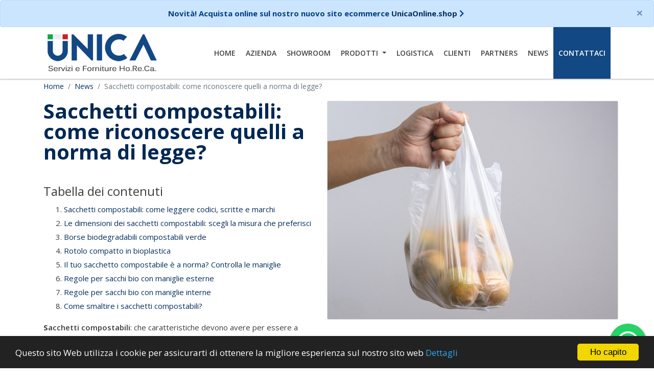

--- FILE ---
content_type: text/html; charset=UTF-8
request_url: https://www.unicaonline.it/news/sacchetti-compostabili-come-riconoscere-quelli-a-norma-di-legge/13/
body_size: 7039
content:
<!DOCTYPE html>
<html lang="en">
    <head>
        <meta charset="utf-8">
        <meta name="viewport" content="width=device-width, initial-scale=1, shrink-to-fit=no">
        <title>Sacchetti compostabili: come riconoscere quelli a norma di legge?</title>
        <meta name="description" content="Sacchetti compostabili: che caratteristiche devono avere per essere a norma di legge e come fare per riconoscerli?

Si tratta di un argomento guardato con crescente attenzione [...]">
        <meta name="keywords" content="">
        <meta name="author" content="Export Digitale srl">


        <link rel="apple-touch-icon" sizes="57x57" href="https://www.unicaonline.it/assets/icon/apple-icon-57x57.png">
        <link rel="apple-touch-icon" sizes="60x60" href="https://www.unicaonline.it/assets/icon/apple-icon-60x60.png">
        <link rel="apple-touch-icon" sizes="72x72" href="https://www.unicaonline.it/assets/icon/apple-icon-72x72.png">
        <link rel="apple-touch-icon" sizes="76x76" href="https://www.unicaonline.it/assets/icon/apple-icon-76x76.png">
        <link rel="apple-touch-icon" sizes="114x114" href="https://www.unicaonline.it/assets/icon/apple-icon-114x114.png">
        <link rel="apple-touch-icon" sizes="120x120" href="https://www.unicaonline.it/assets/icon/apple-icon-120x120.png">
        <link rel="apple-touch-icon" sizes="144x144" href="https://www.unicaonline.it/assets/icon/apple-icon-144x144.png">
        <link rel="apple-touch-icon" sizes="152x152" href="https://www.unicaonline.it/assets/icon/apple-icon-152x152.png">
        <link rel="apple-touch-icon" sizes="180x180" href="https://www.unicaonline.it/assets/icon/apple-icon-180x180.png">
        <link rel="icon" type="image/png" sizes="192x192"  href="https://www.unicaonline.it/assets/icon/android-icon-192x192.png">
        <link rel="icon" type="image/png" sizes="32x32" href="https://www.unicaonline.it/assets/icon/favicon-32x32.png">
        <link rel="icon" type="image/png" sizes="96x96" href="https://www.unicaonline.it/assets/icon/favicon-96x96.png">
        <link rel="icon" type="image/png" sizes="16x16" href="https://www.unicaonline.it/assets/icon/favicon-16x16.png">
        <link rel="manifest" href="https://www.unicaonline.it/assets/icon/manifest.json">
        <meta name="msapplication-TileColor" content="#ffffff">
        <meta name="msapplication-TileImage" content="https://www.unicaonline.it/assets/icon/ms-icon-144x144.png">
        <meta name="theme-color" content="#ffffff">


        <!-- Bootstrap core CSS -->
        <link href="https://www.unicaonline.it/assets/css/bootstrap.min.css" rel="stylesheet">
        <link href="https://www.unicaonline.it/assets/css/ekko-lightbox.css" rel="stylesheet">
        <!-- Custom style -->
        <link href="https://www.unicaonline.it/assets/css/owl.carousel.css" rel="stylesheet">
        <link href="https://www.unicaonline.it/assets/css/fade.css" rel="stylesheet">
        <link href="https://fonts.googleapis.com/css?family=Playfair+Display:700,900" rel="stylesheet">
        <link href="https://www.unicaonline.it/assets/css/style.css" rel="stylesheet">
        <link rel="stylesheet" href="https://www.unicaonline.it/assets/css/fontawesome-all.min.css">
        <!-- Global site tag (gtag.js) - Google Ads: 748617756 -->
        <script async src="https://www.googletagmanager.com/gtag/js?id=AW-748617756"></script>
        <script> window.dataLayer = window.dataLayer || []; function gtag() {
        dataLayer.push(arguments);
    }
    gtag('js', new Date());
    gtag('config', 'AW-748617756');</script> 
        <!-- Global site tag (gtag.js) - Google Analytics -->
        <script async src="https://www.googletagmanager.com/gtag/js?id=UA-97693213-15"></script>
        <script>
            window.dataLayer = window.dataLayer || [];
            function gtag() {
                dataLayer.push(arguments);
            }
            gtag('js', new Date());

            gtag('config', 'UA-97693213-15');
        </script>



        <!-- Begin Cookie Consent plugin by Silktide - http://silktide.com/cookieconsent -->
        <script type="text/javascript">
            window.cookieconsent_options = {"message": "Questo sito Web utilizza i cookie per assicurarti di ottenere la migliore esperienza sul nostro sito web", "dismiss": "Ho capito", "learnMore": "Dettagli", "link": "https://www.unicaonline.it/privacy", "theme": "dark-bottom"};
        </script>

        <script type="text/javascript" src="//cdnjs.cloudflare.com/ajax/libs/cookieconsent2/1.0.10/cookieconsent.min.js"></script>

        <meta property="og:url" content="https://www.unicaonline.it/news/sacchetti-compostabili-come-riconoscere-quelli-a-norma-di-legge/13/" />
  <meta property="og:type" content="website" />
  <meta property="fb:app_id" content="641667799555329" />
  <meta property="og:title" content="Sacchetti compostabili: come riconoscere quelli a norma di legge?" />
  <meta property="og:description" content="La miniguida di Unica Srl, leader del settore delle forniture HoReCa per imparare a riconoscere le differenze tra le diverse tipologie di sacchi bio" />
  <meta property="og:image" content="https://www.unicaonline.it/assets/social/1556801517_buste-compostabili-biodegradabili.jpg" />        <!-- End Cookie Consent plugin -->
    </head>


    <div id="fb-root"></div>
    <script async defer crossorigin="anonymous" src="https://connect.facebook.net/it_IT/sdk.js#xfbml=1&version=v3.2&appId=413529938792160&autoLogAppEvents=1"></script>


<body>
    <section id="header" class="navbar-default">
	<div class="alert alert-primary alert-dismissible fade show text-center m-0" role="alert">
  <strong>Novità! Acquista online sul nostro nuovo sito ecommerce <a title="Acquista online su UnicaOnline.shop" href="https://www.unicaonline.shop">UnicaOnline.shop</a> <i class="fas fa-chevron-right"></i></strong>
  <button type="button" class="close" data-dismiss="alert" aria-label="Close">
    <span aria-hidden="true">&times;</span>
  </button>
</div>
        <div class="container">
            <div class="row">

                <div class="col-12 col-md-12">

                    <nav class="navbar navbar-expand-lg">
                        <div class="brand"><a href="https://www.unicaonline.it/"><img src="https://www.unicaonline.it/assets/images/logo2.png" class="img-fluid" alt="" border="0" align=""></a></div>

                        <button class="navbar-toggler" type="button" data-toggle="collapse" data-target="#navbarNavDropdown" aria-controls="navbarNavDropdown" aria-expanded="false" aria-label="Toggle navigation">
                            <span class="navbar-toggler-icon"></span>
                        </button>
                        <div class="collapse navbar-collapse" id="navbarNavDropdown">
                            <ul class="navbar-nav ml-auto">
                                <li><a href="https://www.unicaonline.it/">Home<span class="sr-only">(current)</span></a></li>
                                <li><a href="https://www.unicaonline.it/chi-siamo/">Azienda</a></li>
								<li><a href="https://www.unicaonline.it/showroom/">Showroom</a></li>							
								<li class="dropdown">
                                    <a class="dropdown-toggle" href="#" id="navbarDropdown" role="button" data-toggle="dropdown" aria-haspopup="true" aria-expanded="false">
                                        Prodotti
                                    </a>
                                    <div class="dropdown-menu" aria-labelledby="navbarDropdown">
                                        <a class="dropdown-item" href="https://www.unicaonline.it/prodotti/attrezzature-professionali/">Attrezzature Professionali</a>
										<a class="dropdown-item" href="https://www.unicaonline.it/prodotti/arredi/">Arredi</a>
										<a class="dropdown-item" href="https://www.unicaonline.it/prodotti/abbigliamento-professionale/">Abbigliamento Professionale</a>
										<a class="dropdown-item" href="https://www.unicaonline.it/prodotti/detergenza-professionale/">Detergenza Professionale</a>
										<a class="dropdown-item" href="https://www.unicaonline.it/prodotti/monouso/">Monouso</a>
										<a class="dropdown-item" href="https://www.unicaonline.it/prodotti/linea-cortesia/">Linea Cortesia</a>
										<a class="dropdown-item" href="https://www.unicaonline.it/prodotti/lavanderia-industriale/">Lavanderia Industriale</a>
										<a class="dropdown-item" href="https://www.unicaonline.it/prodotti/tessile/">Tessile Hotel e Ristorazione</a>
                               
                                    </div>
                                </li>
								<li><a href="https://www.unicaonline.it/logistica/">Logistica</a></li>
								<li><a href="https://www.unicaonline.it/clienti/">Clienti</a></li>
								<li><a href="https://www.unicaonline.it/partners/">Partners</a></li>
                                <li><a href="https://www.unicaonline.it/articoli/">News</a></li>
                                <li class="blue">
                                    <a href="https://www.unicaonline.it/contattaci/">Contattaci</a>
                                </li> 

                            </ul>
                        </div>
                    </nav>

                </div>

            </div>



        </div>


    </section>
<section id="content-page">
    <div class="container">
        <div class="row">
            <div class="col-md-12">
                <nav aria-label="breadcrumb">
                    <ol class="breadcrumb">
                        <li class="breadcrumb-item"><a href="https://www.unicaonline.it/">Home</a></li>
                        <li class="breadcrumb-item"><a href="https://www.unicaonline.it//articoli/">News</a></li>
                        <li class="breadcrumb-item active" aria-current="page">Sacchetti compostabili: come riconoscere quelli a norma di legge?</li>
                    </ol>
                </nav>
            </div>
        </div>
        <div class="row">
            <div class="col-md-6">

                <h1>Sacchetti compostabili: come riconoscere quelli a norma di legge?</h1>
                <div class="fb-share-button" data-href="https://www.unicaonline.it/news/sacchetti-compostabili-come-riconoscere-quelli-a-norma-di-legge/13/" data-layout="button" data-size="small">
                    <a target="_blank" href="https://www.facebook.com/sharer/sharer.php?u=https%3A%2F%2Fdevelopers.facebook.com%2Fdocs%2Fplugins%2F&amp;src=sdkpreparse" class="fb-xfbml-parse-ignore">Condividi</a>
                </div>
                <br />
                 <div id="boxindex" class="mt-2"><h4>Tabella dei contenuti</h4><ol id="indice" class="simplelist"></ol></div>

                

                <div id="InNews">
                    <p><strong>S</strong><b>acchetti compostabili</b>: che caratteristiche devono avere per essere a norma di legge e come fare per riconoscerli?</p>

<p>Si tratta di un argomento guardato con crescente attenzione sia&nbsp;dalle <strong>attivit&agrave; commerciali </strong>che dai singoli consumatori&nbsp;in quanto i <strong>sacchi bio</strong>, per essere considerati tali, devono rispettare tutta una serie di<strong>&nbsp;rigide normative</strong> comunali, nazionali ed europee.</p>

<p>Il perch&eacute; &egrave; presto detto: le <strong>buste di plastica</strong> disperse nell<strong>&#39;ambiente</strong> hanno arrecato al pianeta danni incalcolabili in termini di <strong>inquinamento</strong> mentre l&#39;utilizzo di sacchi inadeguati per la <strong>raccolta dell&#39;umido</strong> azzera, ancora oggi, gli sforzi sostenuti da enti e cittadini per <strong>differenziare i rifiuti.</strong></p>

<p>L&#39;utilizzo di <b>sacchetti biodegradabili e compostabili</b>, in sostanza, &egrave; un&#39;abitudine <strong>ecologica</strong> che fa bene al pianeta ma anche una regola che, se non rispettata, prevede <strong>multe e sanzioni</strong> diverse a seconda delle infrazioni.</p>

<p>Ma prima di parlare di normative, conosci la <a href="https://www.unicaonline.it/news/stoviglie-biodegradabili-e-compostabili-qual-la-differenza/9/" target="_blank">differenza tra biodegradabile e compostabile?</a></p>

<h2 class="indice">Sacchetti compostabili: come leggere codici, scritte e marchi</h2>

<p>Mentre per la vendita di ortofrutta le<strong> buste</strong>, oltre ad essere<strong> compostabili e biodegradabili</strong>, devono essere anche essere realizzate con materia prima per almeno il <strong>40% proveniente da fonti rinnovabili </strong>e di spessore non superiore a <strong>0,015 millimetri</strong>, per il <strong>conferimento dell&#39;umido</strong> &egrave; sufficiente che rispettino i primi due requisiti.</p>

<p>Assodata questa differenziazione, come riconoscere una <strong>busta</strong> effettivamente <strong>sia biodegradabile che compostabile</strong>?</p>

<p>La normativa da tenere a mente &egrave; la <strong>UNIENI 13432</strong>.</p>

<p>Le certificazioni che garantiscono il rispetto di tale normativa sono invece essenzialmente tre:</p>

<ul>
	<li><strong>CIC</strong></li>
	<li><strong>&nbsp;VINCOTTE</strong></li>
	<li><strong>&nbsp;DIN CERTCO</strong></li>
</ul>

<p>Trovare uno dei tre simboli impressi sulla busta equivale ad essere certi di utilizzare un<strong> articolo conforme alla legge</strong>, <strong>ecologico</strong> e conforme alle <strong>regole per il conferimento dell&#39;umido</strong>.</p>

<p>La tua attivit&agrave;, dunque, non rischier&agrave; di essere sanzionata e chi riutilizzer&agrave; i <strong>sacchetti</strong> potr&agrave; sfruttarli anche per l&#39;umido senza infrangere le regole del proprio comune di residenza.</p>

<p>Sapevi che utilizzando nella tua attivit&agrave; stoviglie usa e getta in <a href="https://www.unicaonline.it/news/polpa-di-cellulosa-le-stoviglie-monouso-diventano-eco-friendly/10/" target="_blank">polpa di cellulosa</a> potrai sparecchiare gettando tutto nell&#39;umido senza perdite di tempo nel pieno rispetto dell&#39;ambiente?</p>

<h2 class="indice">Le dimensioni dei sacchetti compostabili: scegli la misura che preferisci</h2>

<p>Per l&#39;utilizzo domestico, i<strong> piccolo sacchetti </strong>possono andare benissimo ma per <strong>attivit&agrave;</strong>, <strong>bar</strong>, <strong>alberghi </strong>o <strong>ristoranti</strong> si presenta la necessit&agrave; di articoli di dimensioni diverse.</p>

<p>Proprio per questo motivo la nostra azienda, leader nel settore delle <strong>forniture Ho.Re.Ca.</strong> propone diverse soluzioni in termini di materiali e misure:</p>

<h3 class="indice">Borse biodegradabili compostabili verde</h3>

<p>24+6+6X44 GR 8</p>

<p>29+8+8X50 GR 12</p>

<p>32+12+12X60 GR 18</p>

<h3 class="indice">Rotolo compatto in bioplastica</h3>

<p>50 x 60 &ndash; 39 litri</p>

<p>70 x 110 &ndash; 110 litri</p>

<p>90 x 120 - 120 litri</p>

<p>Il <strong>sacchetto per la spesa biodegradabile e compostabile</strong>, del resto, dopo l&rsquo;uso primario, acquista una funzione specifica nella <strong>gestione dei rifiuti domestici</strong>: esso pu&ograve; infatti essere riutilizzato per raccogliere sia il rifiuto residuo sia il rifiuto umido.</p>

<p>Vuoi che la tua attivit&agrave; si distingua adottando una serie di best practice <strong>eco friendly</strong>?</p>

<p>Scegli anche la nostra linea di <a href="https://www.unicaonline.it/news/detergenti-ecologici-professionali-pulire-senza-sporcare-il-pianeta/11/" target="_blank">detergenti ecologici professional</a><u>i</u>: otterrai una pulizia pi&ugrave; approfondita senza sporcare il pianeta.</p>

<h2 class="indice">Il tuo sacchetto compostabile&nbsp;&egrave; a norma? Controlla&nbsp;le maniglie</h2>

<p>Un altro elemento importante per essere sicuri di dotare la propria attivit&agrave; di <strong>sacchetti a norma di legge</strong> riguarda le maniglie.</p>

<h3 class="indice">Regole per sacchi bio&nbsp;con maniglie esterne</h3>

<ul>
	<li>Superiore a 200 micron per uso alimentare: devono contenere almeno il 30% di plastica riciclata</li>
	<li>Superiore a 100 micron per altri usi: devono contenere almeno il 10% di plastica riciclata</li>
</ul>

<h3 class="indice">Regole per sacchi bio&nbsp;con maniglie interne</h3>

<ul>
	<li>Superiore a 100 micron per uso alimentare: devono contenere almeno il 30% di plastica riciclata</li>
	<li>Superiore a 60 micron per altri usi: devono contenere almeno il 10% di plastica riciclata</li>
</ul>

<h2 class="indice">Come smaltire i sacchetti compostabili?</h2>

<p>Le regole possono cambiare da comune a comune ma, in linea generale, ecco un vademecum che ti aiuter&agrave; a <strong>gettare il sacchetto</strong> nel <strong>giusto contenitore dei rifiuti.</strong></p>

<table border="1" cellpadding="1" cellspacing="1" style="width: 500px;">
	<tbody>
		<tr>
			<td>Tipo di sacchetto</td>
			<td>Modalit&agrave; di conferimento</td>
		</tr>
		<tr>
			<td>Sacchetti biodegradabili compostabili</td>
			<td>&nbsp;Bidone dell&#39;umido</td>
		</tr>
		<tr>
			<td>Sacchetti biodegradabili non compostabili sporchi</td>
			<td>&nbsp;Bidone dell&#39;indifferenziato</td>
		</tr>
		<tr>
			<td>Sacchetti biodegradabili non compostabili puliti</td>
			<td>&nbsp;Bidone della plastica</td>
		</tr>
		<tr>
			<td>Sacchetti biodegradabili in bio pet</td>
			<td>&nbsp;Bidone della plastica</td>
		</tr>
	</tbody>
</table>

<p>Ricorda: non tutte le <strong>bio-plastiche </strong>sono anche compostabili.</p>

<p>Lo sono, per esempio, le buste di cui stiamo parlando in questo articolo, oppure materiali come il&nbsp;pla o il <strong>Mater-Bi</strong>.</p>

<p>Non &egrave; compostabile, invece, solo per fare uno dei tanti esempi che si potrebbero fare, il bio-pet (materiale dall&#39;aspetto molto simile ai tradizionali contenitori di shampoo o detersivo) che invece va gettato assieme alla plastica tradizionale.</p>                </div>

            </div>
            <div class="col-md-6">

                                <div class="row">
                    <div class="card">
                        <img class="img-fluid" src="https://www.unicaonline.it/public/files/news/img/IMG_70248466777.png" alt="" />
                    </div>
                </div>
                <br />
                <div class="row">

                    
                        <div class="col-md-3">
						<div class="article">
							<div class="article-img">
								<a data-toggle="lightbox" href="https://www.unicaonline.it/public/files/news/img/IMG_95651346911.png"> <img class="img-fluid" src="https://www.unicaonline.it/public/files/news/img/IMG_95651346911.png" alt="">  </a>             
                            </div>
                              </div>
                           

                        </div>
                    

                </div>



            </div>
        </div>
    </div>
</section>




















<section id="footer">
    <div class="container">
        <div class="row">
            <div class="col-md-6">
                <h4>UNICA s.r.l.</h4>
                Articoli per la Ristorazione e il Settore Ho.re.ca.<br />
                Via Capocroce snc 04022 Fondi (LT)
                <br />

                TEL. 0771.512191<br />
                FAX  0771.201236<br />
                Email: <a title="" href="mailto:info@unicaonline.it">info@unicaonline.it</a>


            </div>

            <div class="col-md-3">


                <div style="padding:10px;">
                    <img class="img-fluid" src="https://www.unicaonline.it/assets/images/ordina.png" alt="">
                </div>

            </div>

            <div class="col-md-3">



                <div style="padding:10px;">
                    <a title="" target="_target" href="https://www.facebook.com/unicaonline.it/"><img class="img-fluid" src="https://www.unicaonline.it/assets/images/fb.png" alt=""></a>
                    <a title="" target="_target" href="https://www.instagram.com/unicaonline.shop/"><img class="img-fluid" src="https://www.unicaonline.it/assets/images/inst.png" alt=""></a>
                </div>


            </div>
        </div>
    </div>

</section>
<section id="copyright">
    <div class="container">
        <div class="row">
            <div class="col-md-12 center">
                <p><small>&copy; 2019 - UNICA s.r.l. Tutti i diritti riservati - P.Iva 02784240596 - <a title="" target="_blank" href="https://www.unicaonline.it/privacy/">Privacy Policy</a> - <a title="" target="_blank" href="https://www.unicaonline.it/cookie-policy/">Cookie Policy</a> - <a title="" target="_blank" href="https://www.unicaonline.it/condizioni-utilizzo/">Condizioni di utilizzo</a> - <a title="Digital Marketing" target="_blank" href="http://www.exportdigitale.com/">Credits</a></small></p>
            </div>
        </div>
    </div>
    <!-- Button trigger modal 
    <button type="button" class="btn btn-link" style="background-color:#06305f;" data-toggle="modal" data-target="#catalogoModal">
        _
    </button>-->
</section>

<style>
    .fade2 {
        transform: scale(0.9);
        opacity: 0;
        transition: all .3s linear;

    }

    .fade2.show {
        opacity: 1;
        transform: scale(1);
    }
</style>

<!-- Modal -->
<div class="modal fade2" id="catalogoModal" style="display:none;" tabindex="-1" role="dialog" aria-labelledby="exampleModalCenterTitle" aria-hidden="true">
    <div class="modal-dialog modal-dialog-centered" role="document" style="max-width:600px;">
        <div class="modal-content">
            <div class="modal-header" style="border:0px;padding: 0.4rem;">
                <button type="button" class="close" data-dismiss="modal" aria-label="Close">
                    <span aria-hidden="true">&times;</span>
                </button>
            </div>
            <div class="modal-body p-2">
                <a onclick="setCok();" href="https://www.unicaonline.it/catalogo/"><img class="img-fluid" src="https://www.unicaonline.it/assets/images/modal.png" /></a>
            </div>
        </div>
    </div>
</div>
<div  id="myButton"></div>


<script src="https://www.unicaonline.it/assets/js/jquery.min.js"></script>
<script src="https://www.unicaonline.it/assets/js/popper.min.js"></script>
<script src="https://www.unicaonline.it/assets/js/bootstrap.min.js"></script>
<script src="https://www.unicaonline.it/assets/js/ekko-lightbox.js"></script>
<script src="https://www.unicaonline.it/assets/js/owl.carousel.min.js"></script>
<script src="https://www.unicaonline.it/assets/js/jquery.cookie.js"></script>
<link rel="stylesheet" href="https://www.unicaonline.it/assets/watsapp/floating-wpp.css">
<script type="text/javascript" src="https://www.unicaonline.it/assets/watsapp/floating-wpp.js"></script>

<script>
$(function () {
    
    $('#InNews').find('img').addClass('img-fluid');
    
    $('#myButton').floatingWhatsApp({
        phone: '393385922282',
        popupMessage: 'Come posso aiutarti?',
        message: "Vorrei chiedere maggiori informazioni",
        showPopup: true,
        showOnIE: false,
        position:'right',
        headerTitle: 'Benvenuto!',
        buttonImage: '<img src="https://www.unicaonline.it/assets/watsapp/whatsapp.svg" />'
    });
});

                    $(document).on('click', '[data-toggle="lightbox"]', function (event) {
                        event.preventDefault();
                        $(this).ekkoLightbox();
                    });


                    $(function () {

                        function afterModalTransition(e) {
                            e.setAttribute("style", "display: none !important;");
                        }

                        if ($.cookie('modal') === 'dismiss') {
                            console.log('No');
                        } else {
                            console.log('Si');
                            //setTimeout(() => $('#catalogoModal').modal('show'), 2000);
                        }


                        $('#catalogoModal').on('hide.bs.modal', function (e) {
                            setTimeout(() => afterModalTransition(this), 300);
                            $.cookie('modal', 'dismiss', {expires: 7, path: '/'});
                        });


                        $('.carousel').carousel({
                            interval: 5000
                        });

                        $('input.is-invalid').on('change', function (e) {
                            $(e.currentTarget).removeClass('is-invalid');
                        });


                        if ($('.indice').length > 0) {
                            $('#boxindex').fadeIn();
                        } else {
                            $('#boxindex').fadeOut();
                        }

                        $.each($('.indice'), function (key, value) {
                            console.log(value);

                            $(value).attr('id', key + '-Paragrafo');
                            $('#indice').append('<li><a href="https://www.unicaonline.it' + window.location.pathname + '#' + key + '-Paragrafo">'
                                    + $(value).text() + '</a></li>');

                        });

                        $(window).on('hashchange', function (e) {
                            $('html,body').animate({
                                scrollTop: $(window).scrollTop() - 100
                            });
                        });

                    });

                    function setCok() {
                        $.cookie('modal', 'dismiss', {expires: 7, path: '/'});
                    }

</script>

</body>
</html>

--- FILE ---
content_type: text/css
request_url: https://www.unicaonline.it/assets/css/style.css
body_size: 21706
content:

@import url('https://fonts.googleapis.com/css?family=Open+Sans:300,400,600,700');


    html, body {
		height: 100%;
	}

	body {
		font-family: 'Open Sans', sans-serif;
		font-size: 15px;
		line-height: 1.8em;
		color: #3d3d3b;
		background-color: #fff;	
		font-weight:400;
		padding-top:60px;

	}
	
	.shadow {
    box-shadow: 0 2px 3px rgba(0,0,0,.15)!important;
}.bordered{border:1px solid #e8e8e8;}
.navbar-default {

    -webkit-box-shadow: 0px 2px 2px 0px rgba(0, 0, 0, 0.2);
    -moz-box-shadow: 0px 2px 2px 0px rgba(0, 0, 0, 0.2);
    box-shadow: 0px 2px 2px 0px rgba(0, 0, 0, 0.2);

}

	a { 
		color: #06305f;	
	}

	a:hover {
		color: #06305f;	
	}		p a{text-decoration:underline;}
		b{font-weight:700;}
	
	
	.brand{padding:10px 0px;}
	.center{text-align:center;}
	.left{text-align:left;}
	.right{text-align:right;}
		.cliente{display:block;width:100%;color:#fff;font-size:1.2em;}	.location{display:block;width:100%;color:#fff;font-size:1em;}	/* Main container */.overlay-image { position: relative; width: 100%;}/* Original image */.overlay-image .image { display: block; width: 100%; height: auto;}/* Original text overlay */.overlay-image .text { color: #fff; font-size: 30px; line-height: 1.5em; text-shadow: 2px 2px 2px #000; text-align: center; position: absolute; top: 50%; left: 50%; transform: translate(-50%, -50%); width: 100%; z-index:10;}/* New overlay on hover */.overlay-image .hover { position: absolute; top: 0; height: 100%; width: 100%; opacity: 0; transition: .5s ease;}/* New overlay appearance on hover */.overlay-image:hover .hover { opacity: 1;}    /********* Background and text only overlay on hover *******/      .overlay-image .hover {     background-color: rgba(0,0,0,0.5);    }		
	.nopad{margin:0;padding:0;}
	.navbar-toggler {
	
    padding: .25rem .75rem;
    font-size: 1.25rem;
    line-height: 1;
    background-color: transparent;
    border: 1px solid transparent;
        border-top-color: transparent;
        border-right-color: transparent;
        border-bottom-color: transparent;
        border-left-color: transparent;
    border-radius: .25rem;

}
	.navbar-toggler-icon {

    display: inline-block;
    width: 1.5em;
    height: 1.5em;
    vertical-align: middle;
    content: "";
    background: no-repeat center center;
        background-size: auto auto;
    background-size: 100% 100%;
   

}
.navbar-toggler-icon {
    background-image: url("data:image/svg+xml;charset=utf8,%3Csvg viewBox='0 0 30 30' xmlns='http://www.w3.org/2000/svg'%3E%3Cpath stroke='rgba(0, 0, 0, 0.5)' stroke-width='2' stroke-linecap='round' stroke-miterlimit='10' d='M4 7h22M4 15h22M4 23h22'/%3E%3C/svg%3E");
}

.btn-outline-primary {

    color: #062d66;
    background-color: transparent;
    background-image: none;
    border-color: #062d66;
	border-radius:0;

}


.btn-outline-primary:hover {
	border-color: #062d66;
	color:#fff;
	background-color: #062d66;
}

.btn-outline-primary-white{

    color: #fff;
    background-color: transparent;
    background-image: none;
    border-color: #fff;

}


.btn-outline-primary-white:hover {
	border-color: #fff;
	color:#062d66;
	background-color: #fff;
}




	#st-preloader {
		background: #FFF;
		bottom: 0;
		left: 0;
		position: fixed;
		right: 0;
		top: 0;
		z-index: 9999;
	}

	

	h1, h2, h3, h4, h5, h6, div, table, td, tr, p, input {
		font-family: 'Open Sans', sans-serif;
	

	}
	h1{color:#002855;	font-weight: 700;line-height: 1;letter-spacing: 0px;font-weight:3em;}
		h2{		font-weight: 700;		line-height: 1.25;		font-size:24px;		letter-spacing: 0px;		color:#002855;		font-style: none;padding:25px 0px;			}	h2.subtitle{		font-weight: 700;		line-height: 1.25;		font-size:24px;		letter-spacing: 0px;		font-style: italic;		padding:15px 0px;		color:#282828;	}			h3{		font-weight: 400;		line-height: 1.25;		font-size:18px;		letter-spacing: 0px;		color:#333;		font-style: none;		padding:5px 0px;			}
	p {
		line-height: 1.6;		font-size:15px;
	}
	b{font-weight:600;}

	input, textarea{
		outline: none;
	}

	label{
		font-weight: 300;
	}

	#pre-status,
	.preload-placeholder {
		background-image: url(../images/preloader.gif);
		background-position: center;
		background-repeat: no-repeat;
		height: 40px;
		left: 50%;
		margin: -20px 0 0 -20px;
		position: absolute;
		top: 50%;
		width: 40px;
	}

	.preload-placeholder {
		background: none;
		left: 0;
		margin: 0;
		text-align: center;
		top: 65%;
	}

	.st-border{
		width: 34px;
		height: 1px;
		display: block;
		background-color: #000;
	}

	.overlay{
	  top: 0;	  left: 0;	  width: 100%;	  height: 100%;	  z-index: 10;	  background-color: rgba(0,0,0,0.5); 	  
	}
	
	ul.simple-list{margin:0;padding:0;list-style-type:none;}
	ul.simple-list li{}
	
	.article{background:#fff;}
	.article-img{max-height:200px;overflow-y:hidden;}
	.article-title{padding:15px;min-height:180px;}
	
	.text-lead, .text-lead > * {
    font-size: 18px;
    line-height: 1.75;
    margin: 18px 0px;
	color:#777777;
}
	
	.fullWidth {
    width: 100%;
    margin-left: auto;
    margin-right: auto;
    max-width: initial;
}
	
	section{}
	.pad{padding:50px;}
	#wrapper {
    margin: 0px auto;
    max-width: 1170px;
    background-color: #fff;
    -webkit-box-shadow: 0 0 50px rgba(0, 0, 0, 0.1);
    -moz-box-shadow: 0 0 50px rgba(0, 0, 0, 0.1);
    box-shadow: 0 0 50px rgba(0, 0, 0, 0.1);
}
	#header{top:0;background:#fff;z-index:1001;width:100%;position:fixed;}

	#mainmenu{}

	#content-web{background-color:#069edb;}	
	#content-web h2{color:#fff;}
	#content-web .text-lead{color:#fff;}
	
	#bpath{padding:20px 0px;}
	.breadcrumb{background:#fff;font-size:14px;padding:15px 0px;margin:0;}
	
	#bdirectory{padding:50px 0px;}
	
	
	#content-target{background-color:#fff;padding:50px 0px;}
	
	#content-news{background-color:#f1f1f1;padding:50px 0px;}
	#content-intro{padding:100px 0px;}
	#content-page{padding:80px 0px;}
	#content-servizi{padding:100px 0px;background-color:#f1f1f1;}
	#content-showroom{padding:0px 0px;}	#content-quote{padding:80px 0px;background-color:#e8e8e8;}
	#footer{padding:50px 0px;background-color:#124883;color:#fff;}
	#footer a{color:#fff;}	#footer a:hover{color:#fff;text-decoration:underline;}
	#copyright{padding:30px 0px;background-color: #06305f;color:#fff;}
	#copyright a{color:#fff;}	#copyright a:hover{color:#fff;text-decoration:underline;}
    #slide{border-bottom:10px solid #124883;}
	#slidepage{border-bottom:10px solid #124883;position: relative;
width: 100%;
-webkit-background-size: cover !important;
-moz-background-size: cover !important;
-o-background-size: cover !important;
background-size: cover !important;
color: #fff;
text-align: left;
padding: 200px 0px;}

	.box1{background:#fff;border-bottom:10px solid #124883;-webkit-box-shadow: 0px 2px 2px 0px rgba(0, 0, 0, 0.2);
    -moz-box-shadow: 0px 2px 2px 0px rgba(0, 0, 0, 0.2);
    box-shadow: 0px 2px 2px 0px rgba(0, 0, 0, 0.2);}

	
	h3.tolink{font-size:18px;font-weight:600;padding-top:25px;}
	
	a.bolink{display:block;background:#fff;
	-webkit-box-shadow: 0px 2px 2px 0px rgba(0, 0, 0, 0.2);
    -moz-box-shadow: 0px 2px 2px 0px rgba(0, 0, 0, 0.2);
    box-shadow: 0px 2px 2px 0px rgba(0, 0, 0, 0.2);
	}
	
	a.bolink:hover{background:#124883;color:#fff;}
	
	
	
	
	.boxfor{background-color:#fff;margin-top:15px;}    .boxscale{	display: block;	width: 100%;	overflow:hidden;	}
	.boxforimg{ 	-webkit-transform: scale(1);	transform: scale(1);	-webkit-transition: .3s ease-in-out;	transition: .3s ease-in-out;}	.boxforimg:hover { -webkit-transform: scale(1.3);	transform: scale(1.3);	}
	.boxforp{padding:15px;}
	
	
	#slider{		
		position: relative;
		width: 100%;
		text-align: left;
		/*background-image: url('../images/header02.jpg');*/
		background-position: center;
		background-image: url('../images/bg2.png');		
	}
	#slider .caption{
		padding:100px 0px;
		max-width: 60%;
		margin:0 auto;
	}
	#slider .caption .strong-title{font-size:36px;color:#fff;font-weight:700;}
	#slider .caption .lead-title{font-size:22px;color:#fff;}
	
	
	
	
	/* ==========================================================================
Header carousel
========================================================================== */
.header-carousel {
	transition:all 300ms ease;
	background:#fff;
	position:relative;
	text-align:center;
	
	

}
.header-carousel div {
	position: relative;
}
.header-carousel figure {
	margin:0 !important;
	position: relative;
	text-align: center;
	display: block;
}
.header-carousel figure figcaption {
	position:absolute;
	z-index: 10;
	color:#fff;
	top: 50%;
	transform: translateY(-50%);
	-ms-transform: translateY(-50%);
	-webkit-transform: translateY(-50%);
	font-family: 'Volkhov', Arial, sans-serif;
	font-size: 40px;
	line-height:1.2em;
	padding: 0 140px;
	
}

.header-carousel .container-caption {
	position:absolute;
	left:0px;
	top: 0%;
	z-index:10;
	width:100%;
	height:100%;
	background: -moz-linear-gradient(top,  rgba(0,0,0,0) 0%, rgba(0,0,0,0.65) 99%, rgba(0,0,0,0.65) 100%); /* FF3.6+ */
	background: -webkit-gradient(linear, left top, left bottom, color-stop(0%,rgba(0,0,0,0)), color-stop(99%,rgba(0,0,0,0.65)), color-stop(100%,rgba(0,0,0,0.65))); /* Chrome,Safari4+ */
	background: -webkit-linear-gradient(top,  rgba(0,0,0,0) 0%,rgba(0,0,0,0.65) 99%,rgba(0,0,0,0.65) 100%); /* Chrome10+,Safari5.1+ */
	background: -o-linear-gradient(top,  rgba(0,0,0,0) 0%,rgba(0,0,0,0.65) 99%,rgba(0,0,0,0.65) 100%); /* Opera 11.10+ */
	background: -ms-linear-gradient(top,  rgba(0,0,0,0) 0%,rgba(0,0,0,0.65) 99%,rgba(0,0,0,0.65) 100%); /* IE10+ */
	background: linear-gradient(to bottom,  rgba(0,0,0,0) 0%,rgba(0,0,0,0.65) 99%,rgba(0,0,0,0.65) 100%); /* W3C */
	filter: progid:DXImageTransform.Microsoft.gradient( startColorstr='#00000000', endColorstr='#a6000000',GradientType=0 ); /* IE6-9 */
}

.header-carousel .container-caption .caption {
	position:absolute;
	left:10%;
	bottom: 30%;
	z-index:10;
	text-align: left;
	width:60%;

}
.header-carousel .container-caption .caption h3,
.header-carousel .container-caption .caption p{
	color:white;
}
.header-carousel .container-caption .caption h3 {
	font-family: 'Volkhov', Arial, sans-serif;
	font-size: 60px;
	font-weight: 700;
	padding: 0;
	line-height: 1.3em;
}
.header-carousel .container-caption .caption p {
	font-size: 20px;
	font-weight: 300;
	line-height: 1.3em;
	padding: 0;
}


/*EDIT NAVBAR*/


.navbar {
    position: relative;
 
    margin-bottom: 0px;
    border:0;
    padding:0;
	margin:0;

	text-align:center;
}
.navbar li{display:block;padding:37px 10px;}
.navbar li.blue{padding:37px 10px;background-color:#124883;}
.navbar li.blue:hover{padding:37px 10px;background-color:#0a54a5;}
.navbar li.blue a{color:#fff;text-transform:uppercase!important;font-size:14px!important;font-weight: 600;}
.navbar li.blue a:hover{color:#fff;text-transform:uppercase!important;font-size:14px!important;font-weight: 600;}

.navbar li a{color:#3e4144;text-transform:uppercase!important;font-size:14px!important;font-weight: 600;}
.navbar li a:hover{color:#124883;text-transform:uppercase!important;font-size:14px!important;font-weight: 600;}

/**/

#reserved{border:2px solid #069edb;}

#s1 {
    background: url(../images/adobe/hotel1.jpg) no-repeat top right;
        background-size: auto auto;
    background-size: cover;
    color: #fff;
    position: relative;
    height: 100%;
    margin: 0px;
    padding: 0px;
}
#s2 {
    background: url(../images/adobe/hotel2.jpg) no-repeat top right;
        background-size: auto auto;
    background-size: cover;
    color: #fff;
    position: relative;
    height: 100%;
    margin: 0px;
    padding: 0px;
}
#s3 {
    background: url(../images/adobe/hotel3.jpg) no-repeat top right;
        background-size: auto auto;
    background-size: cover;
    color: #fff;
    position: relative;
    height: 100%;
    margin: 0px;
    padding: 0px;
}
.boxs{padding:50px 50px;color:#fff;text-align:center;background-color: rgba(0, 0, 0, 0.4);}

.boxs:hover{padding:50px 50px;color:#fff;text-align:center;background-color: rgba(0, 0, 0, 0.8);}

.boxs h2{color:#fff;}
.boxs h3{color:#fff;font-size:18px;}
.box-service{
	margin:5px;
	background-color:#fff;
	-webkit-box-shadow: 0 1px 2px rgba(0, 0, 0, 0.1);
	-moz-box-shadow: 0 1px 2px rgba(0, 0, 0, 0.1);
	box-shadow: 0 1px 2px rgba(0, 0, 0, 0.1);
	padding:20px;
	border:5px solid #fff;
	}
.box-service:hover{
	margin:5px;
	background-color:#fff;
	-webkit-box-shadow: 0 1px 2px rgba(0, 0, 0, 0.1);
	-moz-box-shadow: 0 1px 2px rgba(0, 0, 0, 0.1);
	box-shadow: 0 1px 2px rgba(0, 0, 0, 0.1);
	padding:20px;
    border:5px solid #069edb;
	}
	
.box-service .service-text{font-weight:700;font-size:22px;}
.box-service:hover .service-text{font-weight:700;font-size:22px;color:#069edb;}



.box{background-color:#f9f9f9;padding:50px 25px;border-bottom:4px solid #0cb9e7;}
.box-news{background-color:#fff;padding:50px 25px;}

.box-target{background-color:#f4f4f4;padding:25px;border-radius:5px;}

.box-portfolio {
	position:relative;
	display:block;
	max-width:650px;
	margin:0 auto;
	
}
.box-portfolio .box-portfolio-caption {
	color:#fff;
	opacity:0;
	display:block;
	background:rgba(0,0,0,.7);
	position:absolute;
	bottom:0;
	text-align:center;
	width:100%;
	height:100%;
	transition:all .35s;
	
}
.btn-default.active,.btn-default:active,.btn-primary.active,.btn-primary:active,.open>.dropdown-toggle.btn-default,.open>.dropdown-toggle.btn-primary {
	background-image:none
}
.box-portfolio .box-portfolio-caption .box-portfolio-caption-content {
	width:100%;
	text-align:center;
	position:absolute;
	top:50%;
	transform:translateY(-50%);
	
}
.box-portfolio .box-portfolio-caption .box-portfolio-caption-content .project-category,.box-portfolio .box-portfolio-caption .box-portfolio-caption-content .project-name {
	font-family:'Open Sans','Helvetica Neue',Arial,sans-serif;
	padding:0 15px
}
.box-portfolio .box-portfolio-caption .box-portfolio-caption-content .project-category {
	text-transform:uppercase;
	font-weight:600;
	font-size:30px
}
.box-portfolio .box-portfolio-caption .box-portfolio-caption-content .project-name {
	font-size:18px
}
.box-portfolio:hover .box-portfolio-caption {
	opacity:1
}
.box-portfolio:focus {
	outline:0
}

.form-control {
    display: block;
    width: 100%;
    height: 36px;
    padding: 8px 14px;
    font-size: 14px;
    line-height: 1.42857143;
    color: #555;
    background-color: #fff;
    background-image: none;
    border: 1px solid #ccc;
    border-radius: 2px;
    -webkit-box-shadow: inset 0 1px 1px rgba(0,0,0,.075);
    box-shadow: inset 0 1px 1px rgba(0,0,0,.075);
    -webkit-transition: border-color ease-in-out .15s,-webkit-box-shadow ease-in-out .15s;
    -o-transition: border-color ease-in-out .15s,box-shadow ease-in-out .15s;
    transition: border-color ease-in-out .15s,box-shadow ease-in-out .15s;
}



			
			
			
.top-animate {
  background: #fff !important;
  top: 13px !important;
  -webkit-transform: rotate(45deg);
  /* Chrome, Safari, Opera */
  transform: rotate(45deg);
}

.mid-animate { opacity: 0; }

.bottom-animate {
  background: #fff !important;
  top: 13px !important;
  -webkit-transform: rotate(-225deg);
  /* Chrome, Safari, Opera */
  transform: rotate(-225deg);
}

.top-menu {
  top: 5px;
  width: 25px;
  height: 2px;
  border-radius: 10px;
  background-color: #053059;
}

.mid-menu {
  top: 13px;
  width: 25px;
  height: 2px;
  border-radius: 10px;
  background-color: #053059;
}

.bottom-menu {
  top: 21px;
  width: 25px;
  height: 2px;
  border-radius: 10px;
  background-color: #053059;
}

.menui {
  background: #053059;
  transition: 0.6s ease;
  transition-timing-function: cubic-bezier(.75, 0, .29, 1.01);
  margin-top: 0px;
  position: absolute;
}

.micon {
  z-index: 999;
 position:fixed;
  /*    background: rgba(0, 0, 0, 0.21);*/
  display: block;
  padding: 9px;
  height: 32px;
  width: 32px;
  margin: 0px;
  top: 10px;
  right: 10px;

}

.mobilenav {
  /*    top: 47px !important;*/
  font-family: inherit;
  top: 0;
  left: 0;
  z-index: 999;
  display: none;
  position: fixed;
  width: 100%;
  height: 100%;
  background: #053059;
  opacity: 0.9;

}

.mobilenav li {
  list-style-type: none;
  text-align: center;
  padding: 5px 10px;
}

.mobilenav li a {
  font-size: 16px;
  color: #fff;
  text-decoration: none;
  font-weight: 300;
  width: 100%;
}

.mobilenav li:first-child { margin-top: 60px; }
		
			
			
.carousel,
.item,
.active {
    height: 100%;
}

.carousel-inner {
  height: 100%;
  background: #000;

}

.carousel-caption {
    position: absolute;
    right: 15%;

	bottom:40%;
    left: 15%;
    z-index: 10;
    padding-top: 20px;
    padding-bottom: 20px;
    color: #fff;
    text-align: left;
    /*text-shadow: 0 1px 2px rgba(0,0,0,.6);*/
}
.carousel-caption{}
.carousel-caption h5{
                font-size: 2.5em;    
                font-weight: 600;
                margin-bottom: 20px;
                padding: 0;
				line-height: 1em;
}
.carousel-caption p{
	
	
	
	            font-size: 1.2em;    
                font-weight: 600;
                margin: 0;
                padding: 0;
				line-height: 1em;
}




/* Background images are set within the HTML using inline CSS, not here */

.fill {
    width: 100%;
    height: 100%;
    background-position: center;
    -webkit-background-size: cover;
    -moz-background-size: cover;
    background-size: cover;
    -o-background-size: cover;
    opacity:0.6;
}






/**
 * Change animation duration
 */
.animated {
  -webkit-animation-duration: 1.5s;
  animation-duration: 1.5s;
}

@-webkit-keyframes fadeInRight {
  from {
    opacity: 0;
    -webkit-transform: translate3d(1000px, 0, 0);
    transform: translate3d(1000px, 0, 0);
  }

  to {
    opacity: 1;
    -webkit-transform: none;
    transform: none;
  }
}

@keyframes fadeInRight {
  from {
    opacity: 0;
    -webkit-transform: translate3d(1000px, 0, 0);
    transform: translate3d(1000px, 0, 0);
  }

  to {
    opacity: 1;
    -webkit-transform: none;
    transform: none;
  }
}

.fadeInRight {
  -webkit-animation-name: fadeInRight;
  animation-name: fadeInRight;
}



.box-categoria{display:block;width:100%;}
.categoria{padding:2px 10px;font-size:14px;border:1px solid #333;margin:5px 0px;}
.publicazione{display:block;width:100%;font-size:14px;color:#999;margin:5px 0px;}
.titolo{display:block;width:100%;font-weight:500;}


ul#list-type-category{list-style:none;padding:0;margin:0;}
ul#list-type-category li{}
ul#list-type-category a{display:block;width:100%;border-bottom:1px solid #e8e8e8;padding:10px;}
ul#list-type-category a:hover{background-color:#f1f1f1;}
.arrow-list{float:right;}


.dir{font-size:18px;}
ul#mm{padding-top: 50px;display:block;}
ul#mm li{display: inline;
list-style-type: none;
padding: 5px;
}
ul#mm li a{color:#8c8c8c;font-size:14px;font-weight:bold;border-bottom:2px solid #fff;}
ul#mm li a:hover{border-bottom:2px solid #069edb;color:#555555;}

 #d-menu{display:block;}
  #m-menu{display:none;}


 @media screen and (max-width: 640px){
              #content-intro h1{font-size:2em;margin:0;padding:0;}
			  #content-intro h2{font-size:1.2em;margin:0;padding:0;}
			  #content-intro .dir{font-size:14px;}
			  .carousel-caption{bottom:20%;}
			  .carousel-caption h2{font-size:1.5em;}
			  #myCarousel{height:300px;}
			  #d-menu{display:none;}
			  #m-menu{display:block;}			  #slide{padding-top:40px;}
			  
			  
			  .navbar {
    position: relative;
 
    margin-bottom: 0px;
    border: 1px solid transparent;
    padding:0px;
	margin:0px;
	text-align:left;
}
.navbar li{padding:0;margin:0;}

.navbar li.blue{padding:2px 5px;background-color:#124883;}
.navbar li.blue:hover{padding:2px 5px;background-color:#0a54a5;}
.navbar li.blue a{color:#fff;border:0;}
.navbar li.blue a:hover{color:#fff;}

.navbar li  a{display:block;padding:5px 5px!important;color:#3e4144;border-bottom:1px solid #e8e8e8;text-transform:uppercase!important;font-size:14px!important;}
.navbar li a:hover{display:block;padding:5px 5px!important;color:#fff;background-color:#0a54a5;}

			  
            }															.box-for-product{box-shadow: 0 2px 3px rgba(0,0,0,.15) !important;background-color:#fff;}.box-for-product-img{}.box-for-product-title{padding:15px;}	.box-partners{border:1px solid #e8e8e8;}			